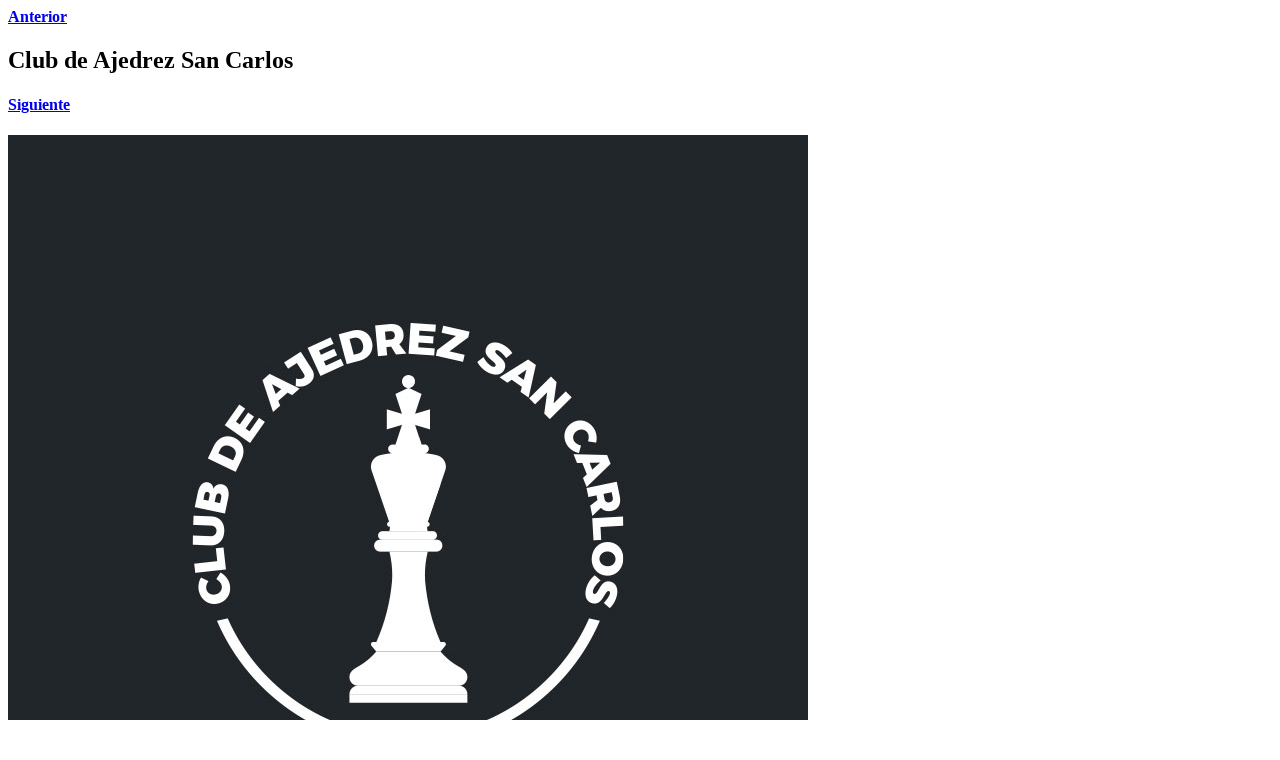

--- FILE ---
content_type: text/html; charset=UTF-8
request_url: https://ajedrezenmendoza.com.ar/ajax/4
body_size: 698
content:
<div class="ajax-container"> <div class="row align-items-center py-4"> <div class="col"> <a href="#" data-ajax-portfolio-prev class="text-decoration-none d-block float-start"> <div class="d-flex align-items-center line-height-1"> <i class="fas fa-arrow-left text-dark text-4 me-3"></i> <div class="d-none d-sm-block line-height-1"> <h4 class="font-weight-bold text-3 mb-0">Anterior</h4> </div> </div> </a> </div> <div class="col"> <div class="row"> <div class="col-md-12 align-self-center p-static order-2 text-center"> <div class="overflow-hidden pb-2"> <h2 class="text-dark font-weight-bold text-7 mb-0">Club de Ajedrez San Carlos</h2> </div> </div> </div> </div> <div class="col"> <a href="#" data-ajax-portfolio-next class="text-decoration-none d-block float-end"> <div class="d-flex align-items-center text-end line-height-1"> <div class="d-none d-sm-block line-height-1"> <h4 class="font-weight-bold text-3 mb-0">Siguiente</h4> </div> <i class="fas fa-arrow-right text-dark text-4 ms-3"></i> </div> </a> </div> </div> <div class="row pb-4 mb-2"> <div class="col-sm-6"> <div class="img-thumbnail border-0 border-radius-0 p-0 d-block"> <img src="https://ajedrezenmendoza.com.ar/uploads/content/club/dda20-sancarlos.jpg" class="img-fluid border-radius-0" alt=""> </div> <hr class="solid my-5"> <ul class="social-icons"> </ul> </div> <div class="col-sm-6"> <h2 class="text-color-dark font-weight-normal text-4 mb-0 mt-4">Información del <strong class="font-weight-extra-bold">Club</strong></h2> <ul class="list list-icons list-primary list-borders text-2"> <li><i class="fas fa-caret-right left-10"></i> <strong class="text-color-primary">Dirección:</strong> Centro Cívico de La Consulta, Ejército de Los Andes 250</li> <li><i class="fas fa-caret-right left-10"></i> <strong class="text-color-primary">Teléfono:</strong> 2622314294</li> <div class="pt-3"> <a class="btn btn-outline btn-rounded btn-primary mb-2 ">Profesor</a> <span class="text-4">Joan De Marchi</span> </div> <div> <a class="btn btn-outline btn-rounded btn-primary mb-2">&nbsp&nbsp&nbspDías&nbsp&nbsp&nbsp&nbsp</a> <span class="text-4"></span> </div> <div> <a class="btn btn-outline btn-rounded btn-primary mb-2 mr-3">Horarios</a> <span class="text-4"></span> </div> <!-- Información alternativa --> <ul class="list list-icons list-primary list-borders text-2"> <li><i class="fas fa-caret-right left-10"></i> <strong class="text-color-primary">Dirección:</strong> Terminal de Eugenio Bustos</li> </ul> <hr class="solid my-4 appear-animation"> </ul> </div> </div> </div> 